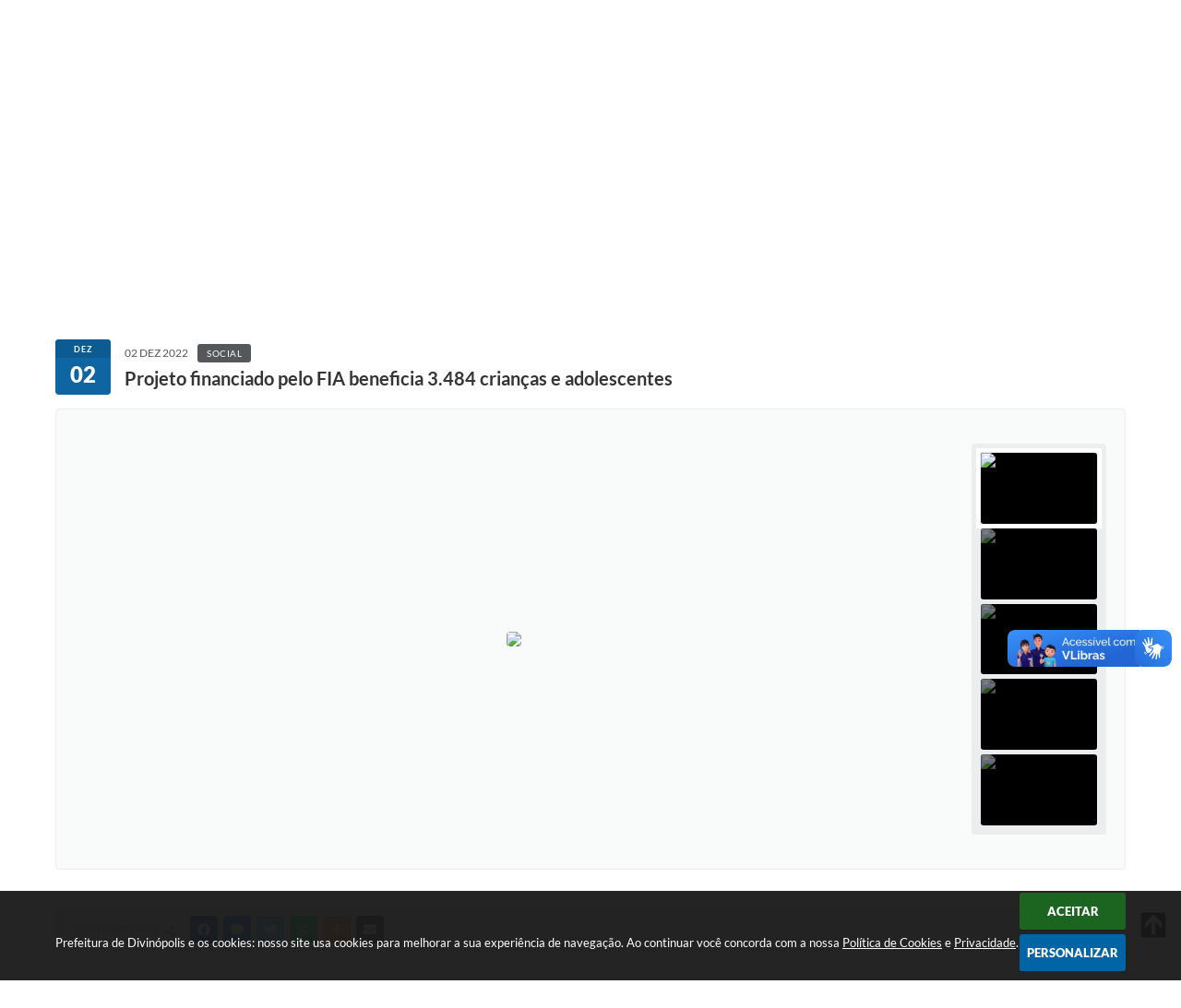

--- FILE ---
content_type: text/html; charset=utf-8
request_url: https://www.google.com/recaptcha/api2/anchor?ar=1&k=6Lcg5gwUAAAAAFTAwOeaiRgV05MYvrWdi1U8jIwI&co=aHR0cDovL3d3dy5kaXZpbm9wb2xpcy5tZy5nb3YuYnI6ODA.&hl=en&v=N67nZn4AqZkNcbeMu4prBgzg&size=normal&anchor-ms=20000&execute-ms=30000&cb=1t1zudk4jmle
body_size: 49600
content:
<!DOCTYPE HTML><html dir="ltr" lang="en"><head><meta http-equiv="Content-Type" content="text/html; charset=UTF-8">
<meta http-equiv="X-UA-Compatible" content="IE=edge">
<title>reCAPTCHA</title>
<style type="text/css">
/* cyrillic-ext */
@font-face {
  font-family: 'Roboto';
  font-style: normal;
  font-weight: 400;
  font-stretch: 100%;
  src: url(//fonts.gstatic.com/s/roboto/v48/KFO7CnqEu92Fr1ME7kSn66aGLdTylUAMa3GUBHMdazTgWw.woff2) format('woff2');
  unicode-range: U+0460-052F, U+1C80-1C8A, U+20B4, U+2DE0-2DFF, U+A640-A69F, U+FE2E-FE2F;
}
/* cyrillic */
@font-face {
  font-family: 'Roboto';
  font-style: normal;
  font-weight: 400;
  font-stretch: 100%;
  src: url(//fonts.gstatic.com/s/roboto/v48/KFO7CnqEu92Fr1ME7kSn66aGLdTylUAMa3iUBHMdazTgWw.woff2) format('woff2');
  unicode-range: U+0301, U+0400-045F, U+0490-0491, U+04B0-04B1, U+2116;
}
/* greek-ext */
@font-face {
  font-family: 'Roboto';
  font-style: normal;
  font-weight: 400;
  font-stretch: 100%;
  src: url(//fonts.gstatic.com/s/roboto/v48/KFO7CnqEu92Fr1ME7kSn66aGLdTylUAMa3CUBHMdazTgWw.woff2) format('woff2');
  unicode-range: U+1F00-1FFF;
}
/* greek */
@font-face {
  font-family: 'Roboto';
  font-style: normal;
  font-weight: 400;
  font-stretch: 100%;
  src: url(//fonts.gstatic.com/s/roboto/v48/KFO7CnqEu92Fr1ME7kSn66aGLdTylUAMa3-UBHMdazTgWw.woff2) format('woff2');
  unicode-range: U+0370-0377, U+037A-037F, U+0384-038A, U+038C, U+038E-03A1, U+03A3-03FF;
}
/* math */
@font-face {
  font-family: 'Roboto';
  font-style: normal;
  font-weight: 400;
  font-stretch: 100%;
  src: url(//fonts.gstatic.com/s/roboto/v48/KFO7CnqEu92Fr1ME7kSn66aGLdTylUAMawCUBHMdazTgWw.woff2) format('woff2');
  unicode-range: U+0302-0303, U+0305, U+0307-0308, U+0310, U+0312, U+0315, U+031A, U+0326-0327, U+032C, U+032F-0330, U+0332-0333, U+0338, U+033A, U+0346, U+034D, U+0391-03A1, U+03A3-03A9, U+03B1-03C9, U+03D1, U+03D5-03D6, U+03F0-03F1, U+03F4-03F5, U+2016-2017, U+2034-2038, U+203C, U+2040, U+2043, U+2047, U+2050, U+2057, U+205F, U+2070-2071, U+2074-208E, U+2090-209C, U+20D0-20DC, U+20E1, U+20E5-20EF, U+2100-2112, U+2114-2115, U+2117-2121, U+2123-214F, U+2190, U+2192, U+2194-21AE, U+21B0-21E5, U+21F1-21F2, U+21F4-2211, U+2213-2214, U+2216-22FF, U+2308-230B, U+2310, U+2319, U+231C-2321, U+2336-237A, U+237C, U+2395, U+239B-23B7, U+23D0, U+23DC-23E1, U+2474-2475, U+25AF, U+25B3, U+25B7, U+25BD, U+25C1, U+25CA, U+25CC, U+25FB, U+266D-266F, U+27C0-27FF, U+2900-2AFF, U+2B0E-2B11, U+2B30-2B4C, U+2BFE, U+3030, U+FF5B, U+FF5D, U+1D400-1D7FF, U+1EE00-1EEFF;
}
/* symbols */
@font-face {
  font-family: 'Roboto';
  font-style: normal;
  font-weight: 400;
  font-stretch: 100%;
  src: url(//fonts.gstatic.com/s/roboto/v48/KFO7CnqEu92Fr1ME7kSn66aGLdTylUAMaxKUBHMdazTgWw.woff2) format('woff2');
  unicode-range: U+0001-000C, U+000E-001F, U+007F-009F, U+20DD-20E0, U+20E2-20E4, U+2150-218F, U+2190, U+2192, U+2194-2199, U+21AF, U+21E6-21F0, U+21F3, U+2218-2219, U+2299, U+22C4-22C6, U+2300-243F, U+2440-244A, U+2460-24FF, U+25A0-27BF, U+2800-28FF, U+2921-2922, U+2981, U+29BF, U+29EB, U+2B00-2BFF, U+4DC0-4DFF, U+FFF9-FFFB, U+10140-1018E, U+10190-1019C, U+101A0, U+101D0-101FD, U+102E0-102FB, U+10E60-10E7E, U+1D2C0-1D2D3, U+1D2E0-1D37F, U+1F000-1F0FF, U+1F100-1F1AD, U+1F1E6-1F1FF, U+1F30D-1F30F, U+1F315, U+1F31C, U+1F31E, U+1F320-1F32C, U+1F336, U+1F378, U+1F37D, U+1F382, U+1F393-1F39F, U+1F3A7-1F3A8, U+1F3AC-1F3AF, U+1F3C2, U+1F3C4-1F3C6, U+1F3CA-1F3CE, U+1F3D4-1F3E0, U+1F3ED, U+1F3F1-1F3F3, U+1F3F5-1F3F7, U+1F408, U+1F415, U+1F41F, U+1F426, U+1F43F, U+1F441-1F442, U+1F444, U+1F446-1F449, U+1F44C-1F44E, U+1F453, U+1F46A, U+1F47D, U+1F4A3, U+1F4B0, U+1F4B3, U+1F4B9, U+1F4BB, U+1F4BF, U+1F4C8-1F4CB, U+1F4D6, U+1F4DA, U+1F4DF, U+1F4E3-1F4E6, U+1F4EA-1F4ED, U+1F4F7, U+1F4F9-1F4FB, U+1F4FD-1F4FE, U+1F503, U+1F507-1F50B, U+1F50D, U+1F512-1F513, U+1F53E-1F54A, U+1F54F-1F5FA, U+1F610, U+1F650-1F67F, U+1F687, U+1F68D, U+1F691, U+1F694, U+1F698, U+1F6AD, U+1F6B2, U+1F6B9-1F6BA, U+1F6BC, U+1F6C6-1F6CF, U+1F6D3-1F6D7, U+1F6E0-1F6EA, U+1F6F0-1F6F3, U+1F6F7-1F6FC, U+1F700-1F7FF, U+1F800-1F80B, U+1F810-1F847, U+1F850-1F859, U+1F860-1F887, U+1F890-1F8AD, U+1F8B0-1F8BB, U+1F8C0-1F8C1, U+1F900-1F90B, U+1F93B, U+1F946, U+1F984, U+1F996, U+1F9E9, U+1FA00-1FA6F, U+1FA70-1FA7C, U+1FA80-1FA89, U+1FA8F-1FAC6, U+1FACE-1FADC, U+1FADF-1FAE9, U+1FAF0-1FAF8, U+1FB00-1FBFF;
}
/* vietnamese */
@font-face {
  font-family: 'Roboto';
  font-style: normal;
  font-weight: 400;
  font-stretch: 100%;
  src: url(//fonts.gstatic.com/s/roboto/v48/KFO7CnqEu92Fr1ME7kSn66aGLdTylUAMa3OUBHMdazTgWw.woff2) format('woff2');
  unicode-range: U+0102-0103, U+0110-0111, U+0128-0129, U+0168-0169, U+01A0-01A1, U+01AF-01B0, U+0300-0301, U+0303-0304, U+0308-0309, U+0323, U+0329, U+1EA0-1EF9, U+20AB;
}
/* latin-ext */
@font-face {
  font-family: 'Roboto';
  font-style: normal;
  font-weight: 400;
  font-stretch: 100%;
  src: url(//fonts.gstatic.com/s/roboto/v48/KFO7CnqEu92Fr1ME7kSn66aGLdTylUAMa3KUBHMdazTgWw.woff2) format('woff2');
  unicode-range: U+0100-02BA, U+02BD-02C5, U+02C7-02CC, U+02CE-02D7, U+02DD-02FF, U+0304, U+0308, U+0329, U+1D00-1DBF, U+1E00-1E9F, U+1EF2-1EFF, U+2020, U+20A0-20AB, U+20AD-20C0, U+2113, U+2C60-2C7F, U+A720-A7FF;
}
/* latin */
@font-face {
  font-family: 'Roboto';
  font-style: normal;
  font-weight: 400;
  font-stretch: 100%;
  src: url(//fonts.gstatic.com/s/roboto/v48/KFO7CnqEu92Fr1ME7kSn66aGLdTylUAMa3yUBHMdazQ.woff2) format('woff2');
  unicode-range: U+0000-00FF, U+0131, U+0152-0153, U+02BB-02BC, U+02C6, U+02DA, U+02DC, U+0304, U+0308, U+0329, U+2000-206F, U+20AC, U+2122, U+2191, U+2193, U+2212, U+2215, U+FEFF, U+FFFD;
}
/* cyrillic-ext */
@font-face {
  font-family: 'Roboto';
  font-style: normal;
  font-weight: 500;
  font-stretch: 100%;
  src: url(//fonts.gstatic.com/s/roboto/v48/KFO7CnqEu92Fr1ME7kSn66aGLdTylUAMa3GUBHMdazTgWw.woff2) format('woff2');
  unicode-range: U+0460-052F, U+1C80-1C8A, U+20B4, U+2DE0-2DFF, U+A640-A69F, U+FE2E-FE2F;
}
/* cyrillic */
@font-face {
  font-family: 'Roboto';
  font-style: normal;
  font-weight: 500;
  font-stretch: 100%;
  src: url(//fonts.gstatic.com/s/roboto/v48/KFO7CnqEu92Fr1ME7kSn66aGLdTylUAMa3iUBHMdazTgWw.woff2) format('woff2');
  unicode-range: U+0301, U+0400-045F, U+0490-0491, U+04B0-04B1, U+2116;
}
/* greek-ext */
@font-face {
  font-family: 'Roboto';
  font-style: normal;
  font-weight: 500;
  font-stretch: 100%;
  src: url(//fonts.gstatic.com/s/roboto/v48/KFO7CnqEu92Fr1ME7kSn66aGLdTylUAMa3CUBHMdazTgWw.woff2) format('woff2');
  unicode-range: U+1F00-1FFF;
}
/* greek */
@font-face {
  font-family: 'Roboto';
  font-style: normal;
  font-weight: 500;
  font-stretch: 100%;
  src: url(//fonts.gstatic.com/s/roboto/v48/KFO7CnqEu92Fr1ME7kSn66aGLdTylUAMa3-UBHMdazTgWw.woff2) format('woff2');
  unicode-range: U+0370-0377, U+037A-037F, U+0384-038A, U+038C, U+038E-03A1, U+03A3-03FF;
}
/* math */
@font-face {
  font-family: 'Roboto';
  font-style: normal;
  font-weight: 500;
  font-stretch: 100%;
  src: url(//fonts.gstatic.com/s/roboto/v48/KFO7CnqEu92Fr1ME7kSn66aGLdTylUAMawCUBHMdazTgWw.woff2) format('woff2');
  unicode-range: U+0302-0303, U+0305, U+0307-0308, U+0310, U+0312, U+0315, U+031A, U+0326-0327, U+032C, U+032F-0330, U+0332-0333, U+0338, U+033A, U+0346, U+034D, U+0391-03A1, U+03A3-03A9, U+03B1-03C9, U+03D1, U+03D5-03D6, U+03F0-03F1, U+03F4-03F5, U+2016-2017, U+2034-2038, U+203C, U+2040, U+2043, U+2047, U+2050, U+2057, U+205F, U+2070-2071, U+2074-208E, U+2090-209C, U+20D0-20DC, U+20E1, U+20E5-20EF, U+2100-2112, U+2114-2115, U+2117-2121, U+2123-214F, U+2190, U+2192, U+2194-21AE, U+21B0-21E5, U+21F1-21F2, U+21F4-2211, U+2213-2214, U+2216-22FF, U+2308-230B, U+2310, U+2319, U+231C-2321, U+2336-237A, U+237C, U+2395, U+239B-23B7, U+23D0, U+23DC-23E1, U+2474-2475, U+25AF, U+25B3, U+25B7, U+25BD, U+25C1, U+25CA, U+25CC, U+25FB, U+266D-266F, U+27C0-27FF, U+2900-2AFF, U+2B0E-2B11, U+2B30-2B4C, U+2BFE, U+3030, U+FF5B, U+FF5D, U+1D400-1D7FF, U+1EE00-1EEFF;
}
/* symbols */
@font-face {
  font-family: 'Roboto';
  font-style: normal;
  font-weight: 500;
  font-stretch: 100%;
  src: url(//fonts.gstatic.com/s/roboto/v48/KFO7CnqEu92Fr1ME7kSn66aGLdTylUAMaxKUBHMdazTgWw.woff2) format('woff2');
  unicode-range: U+0001-000C, U+000E-001F, U+007F-009F, U+20DD-20E0, U+20E2-20E4, U+2150-218F, U+2190, U+2192, U+2194-2199, U+21AF, U+21E6-21F0, U+21F3, U+2218-2219, U+2299, U+22C4-22C6, U+2300-243F, U+2440-244A, U+2460-24FF, U+25A0-27BF, U+2800-28FF, U+2921-2922, U+2981, U+29BF, U+29EB, U+2B00-2BFF, U+4DC0-4DFF, U+FFF9-FFFB, U+10140-1018E, U+10190-1019C, U+101A0, U+101D0-101FD, U+102E0-102FB, U+10E60-10E7E, U+1D2C0-1D2D3, U+1D2E0-1D37F, U+1F000-1F0FF, U+1F100-1F1AD, U+1F1E6-1F1FF, U+1F30D-1F30F, U+1F315, U+1F31C, U+1F31E, U+1F320-1F32C, U+1F336, U+1F378, U+1F37D, U+1F382, U+1F393-1F39F, U+1F3A7-1F3A8, U+1F3AC-1F3AF, U+1F3C2, U+1F3C4-1F3C6, U+1F3CA-1F3CE, U+1F3D4-1F3E0, U+1F3ED, U+1F3F1-1F3F3, U+1F3F5-1F3F7, U+1F408, U+1F415, U+1F41F, U+1F426, U+1F43F, U+1F441-1F442, U+1F444, U+1F446-1F449, U+1F44C-1F44E, U+1F453, U+1F46A, U+1F47D, U+1F4A3, U+1F4B0, U+1F4B3, U+1F4B9, U+1F4BB, U+1F4BF, U+1F4C8-1F4CB, U+1F4D6, U+1F4DA, U+1F4DF, U+1F4E3-1F4E6, U+1F4EA-1F4ED, U+1F4F7, U+1F4F9-1F4FB, U+1F4FD-1F4FE, U+1F503, U+1F507-1F50B, U+1F50D, U+1F512-1F513, U+1F53E-1F54A, U+1F54F-1F5FA, U+1F610, U+1F650-1F67F, U+1F687, U+1F68D, U+1F691, U+1F694, U+1F698, U+1F6AD, U+1F6B2, U+1F6B9-1F6BA, U+1F6BC, U+1F6C6-1F6CF, U+1F6D3-1F6D7, U+1F6E0-1F6EA, U+1F6F0-1F6F3, U+1F6F7-1F6FC, U+1F700-1F7FF, U+1F800-1F80B, U+1F810-1F847, U+1F850-1F859, U+1F860-1F887, U+1F890-1F8AD, U+1F8B0-1F8BB, U+1F8C0-1F8C1, U+1F900-1F90B, U+1F93B, U+1F946, U+1F984, U+1F996, U+1F9E9, U+1FA00-1FA6F, U+1FA70-1FA7C, U+1FA80-1FA89, U+1FA8F-1FAC6, U+1FACE-1FADC, U+1FADF-1FAE9, U+1FAF0-1FAF8, U+1FB00-1FBFF;
}
/* vietnamese */
@font-face {
  font-family: 'Roboto';
  font-style: normal;
  font-weight: 500;
  font-stretch: 100%;
  src: url(//fonts.gstatic.com/s/roboto/v48/KFO7CnqEu92Fr1ME7kSn66aGLdTylUAMa3OUBHMdazTgWw.woff2) format('woff2');
  unicode-range: U+0102-0103, U+0110-0111, U+0128-0129, U+0168-0169, U+01A0-01A1, U+01AF-01B0, U+0300-0301, U+0303-0304, U+0308-0309, U+0323, U+0329, U+1EA0-1EF9, U+20AB;
}
/* latin-ext */
@font-face {
  font-family: 'Roboto';
  font-style: normal;
  font-weight: 500;
  font-stretch: 100%;
  src: url(//fonts.gstatic.com/s/roboto/v48/KFO7CnqEu92Fr1ME7kSn66aGLdTylUAMa3KUBHMdazTgWw.woff2) format('woff2');
  unicode-range: U+0100-02BA, U+02BD-02C5, U+02C7-02CC, U+02CE-02D7, U+02DD-02FF, U+0304, U+0308, U+0329, U+1D00-1DBF, U+1E00-1E9F, U+1EF2-1EFF, U+2020, U+20A0-20AB, U+20AD-20C0, U+2113, U+2C60-2C7F, U+A720-A7FF;
}
/* latin */
@font-face {
  font-family: 'Roboto';
  font-style: normal;
  font-weight: 500;
  font-stretch: 100%;
  src: url(//fonts.gstatic.com/s/roboto/v48/KFO7CnqEu92Fr1ME7kSn66aGLdTylUAMa3yUBHMdazQ.woff2) format('woff2');
  unicode-range: U+0000-00FF, U+0131, U+0152-0153, U+02BB-02BC, U+02C6, U+02DA, U+02DC, U+0304, U+0308, U+0329, U+2000-206F, U+20AC, U+2122, U+2191, U+2193, U+2212, U+2215, U+FEFF, U+FFFD;
}
/* cyrillic-ext */
@font-face {
  font-family: 'Roboto';
  font-style: normal;
  font-weight: 900;
  font-stretch: 100%;
  src: url(//fonts.gstatic.com/s/roboto/v48/KFO7CnqEu92Fr1ME7kSn66aGLdTylUAMa3GUBHMdazTgWw.woff2) format('woff2');
  unicode-range: U+0460-052F, U+1C80-1C8A, U+20B4, U+2DE0-2DFF, U+A640-A69F, U+FE2E-FE2F;
}
/* cyrillic */
@font-face {
  font-family: 'Roboto';
  font-style: normal;
  font-weight: 900;
  font-stretch: 100%;
  src: url(//fonts.gstatic.com/s/roboto/v48/KFO7CnqEu92Fr1ME7kSn66aGLdTylUAMa3iUBHMdazTgWw.woff2) format('woff2');
  unicode-range: U+0301, U+0400-045F, U+0490-0491, U+04B0-04B1, U+2116;
}
/* greek-ext */
@font-face {
  font-family: 'Roboto';
  font-style: normal;
  font-weight: 900;
  font-stretch: 100%;
  src: url(//fonts.gstatic.com/s/roboto/v48/KFO7CnqEu92Fr1ME7kSn66aGLdTylUAMa3CUBHMdazTgWw.woff2) format('woff2');
  unicode-range: U+1F00-1FFF;
}
/* greek */
@font-face {
  font-family: 'Roboto';
  font-style: normal;
  font-weight: 900;
  font-stretch: 100%;
  src: url(//fonts.gstatic.com/s/roboto/v48/KFO7CnqEu92Fr1ME7kSn66aGLdTylUAMa3-UBHMdazTgWw.woff2) format('woff2');
  unicode-range: U+0370-0377, U+037A-037F, U+0384-038A, U+038C, U+038E-03A1, U+03A3-03FF;
}
/* math */
@font-face {
  font-family: 'Roboto';
  font-style: normal;
  font-weight: 900;
  font-stretch: 100%;
  src: url(//fonts.gstatic.com/s/roboto/v48/KFO7CnqEu92Fr1ME7kSn66aGLdTylUAMawCUBHMdazTgWw.woff2) format('woff2');
  unicode-range: U+0302-0303, U+0305, U+0307-0308, U+0310, U+0312, U+0315, U+031A, U+0326-0327, U+032C, U+032F-0330, U+0332-0333, U+0338, U+033A, U+0346, U+034D, U+0391-03A1, U+03A3-03A9, U+03B1-03C9, U+03D1, U+03D5-03D6, U+03F0-03F1, U+03F4-03F5, U+2016-2017, U+2034-2038, U+203C, U+2040, U+2043, U+2047, U+2050, U+2057, U+205F, U+2070-2071, U+2074-208E, U+2090-209C, U+20D0-20DC, U+20E1, U+20E5-20EF, U+2100-2112, U+2114-2115, U+2117-2121, U+2123-214F, U+2190, U+2192, U+2194-21AE, U+21B0-21E5, U+21F1-21F2, U+21F4-2211, U+2213-2214, U+2216-22FF, U+2308-230B, U+2310, U+2319, U+231C-2321, U+2336-237A, U+237C, U+2395, U+239B-23B7, U+23D0, U+23DC-23E1, U+2474-2475, U+25AF, U+25B3, U+25B7, U+25BD, U+25C1, U+25CA, U+25CC, U+25FB, U+266D-266F, U+27C0-27FF, U+2900-2AFF, U+2B0E-2B11, U+2B30-2B4C, U+2BFE, U+3030, U+FF5B, U+FF5D, U+1D400-1D7FF, U+1EE00-1EEFF;
}
/* symbols */
@font-face {
  font-family: 'Roboto';
  font-style: normal;
  font-weight: 900;
  font-stretch: 100%;
  src: url(//fonts.gstatic.com/s/roboto/v48/KFO7CnqEu92Fr1ME7kSn66aGLdTylUAMaxKUBHMdazTgWw.woff2) format('woff2');
  unicode-range: U+0001-000C, U+000E-001F, U+007F-009F, U+20DD-20E0, U+20E2-20E4, U+2150-218F, U+2190, U+2192, U+2194-2199, U+21AF, U+21E6-21F0, U+21F3, U+2218-2219, U+2299, U+22C4-22C6, U+2300-243F, U+2440-244A, U+2460-24FF, U+25A0-27BF, U+2800-28FF, U+2921-2922, U+2981, U+29BF, U+29EB, U+2B00-2BFF, U+4DC0-4DFF, U+FFF9-FFFB, U+10140-1018E, U+10190-1019C, U+101A0, U+101D0-101FD, U+102E0-102FB, U+10E60-10E7E, U+1D2C0-1D2D3, U+1D2E0-1D37F, U+1F000-1F0FF, U+1F100-1F1AD, U+1F1E6-1F1FF, U+1F30D-1F30F, U+1F315, U+1F31C, U+1F31E, U+1F320-1F32C, U+1F336, U+1F378, U+1F37D, U+1F382, U+1F393-1F39F, U+1F3A7-1F3A8, U+1F3AC-1F3AF, U+1F3C2, U+1F3C4-1F3C6, U+1F3CA-1F3CE, U+1F3D4-1F3E0, U+1F3ED, U+1F3F1-1F3F3, U+1F3F5-1F3F7, U+1F408, U+1F415, U+1F41F, U+1F426, U+1F43F, U+1F441-1F442, U+1F444, U+1F446-1F449, U+1F44C-1F44E, U+1F453, U+1F46A, U+1F47D, U+1F4A3, U+1F4B0, U+1F4B3, U+1F4B9, U+1F4BB, U+1F4BF, U+1F4C8-1F4CB, U+1F4D6, U+1F4DA, U+1F4DF, U+1F4E3-1F4E6, U+1F4EA-1F4ED, U+1F4F7, U+1F4F9-1F4FB, U+1F4FD-1F4FE, U+1F503, U+1F507-1F50B, U+1F50D, U+1F512-1F513, U+1F53E-1F54A, U+1F54F-1F5FA, U+1F610, U+1F650-1F67F, U+1F687, U+1F68D, U+1F691, U+1F694, U+1F698, U+1F6AD, U+1F6B2, U+1F6B9-1F6BA, U+1F6BC, U+1F6C6-1F6CF, U+1F6D3-1F6D7, U+1F6E0-1F6EA, U+1F6F0-1F6F3, U+1F6F7-1F6FC, U+1F700-1F7FF, U+1F800-1F80B, U+1F810-1F847, U+1F850-1F859, U+1F860-1F887, U+1F890-1F8AD, U+1F8B0-1F8BB, U+1F8C0-1F8C1, U+1F900-1F90B, U+1F93B, U+1F946, U+1F984, U+1F996, U+1F9E9, U+1FA00-1FA6F, U+1FA70-1FA7C, U+1FA80-1FA89, U+1FA8F-1FAC6, U+1FACE-1FADC, U+1FADF-1FAE9, U+1FAF0-1FAF8, U+1FB00-1FBFF;
}
/* vietnamese */
@font-face {
  font-family: 'Roboto';
  font-style: normal;
  font-weight: 900;
  font-stretch: 100%;
  src: url(//fonts.gstatic.com/s/roboto/v48/KFO7CnqEu92Fr1ME7kSn66aGLdTylUAMa3OUBHMdazTgWw.woff2) format('woff2');
  unicode-range: U+0102-0103, U+0110-0111, U+0128-0129, U+0168-0169, U+01A0-01A1, U+01AF-01B0, U+0300-0301, U+0303-0304, U+0308-0309, U+0323, U+0329, U+1EA0-1EF9, U+20AB;
}
/* latin-ext */
@font-face {
  font-family: 'Roboto';
  font-style: normal;
  font-weight: 900;
  font-stretch: 100%;
  src: url(//fonts.gstatic.com/s/roboto/v48/KFO7CnqEu92Fr1ME7kSn66aGLdTylUAMa3KUBHMdazTgWw.woff2) format('woff2');
  unicode-range: U+0100-02BA, U+02BD-02C5, U+02C7-02CC, U+02CE-02D7, U+02DD-02FF, U+0304, U+0308, U+0329, U+1D00-1DBF, U+1E00-1E9F, U+1EF2-1EFF, U+2020, U+20A0-20AB, U+20AD-20C0, U+2113, U+2C60-2C7F, U+A720-A7FF;
}
/* latin */
@font-face {
  font-family: 'Roboto';
  font-style: normal;
  font-weight: 900;
  font-stretch: 100%;
  src: url(//fonts.gstatic.com/s/roboto/v48/KFO7CnqEu92Fr1ME7kSn66aGLdTylUAMa3yUBHMdazQ.woff2) format('woff2');
  unicode-range: U+0000-00FF, U+0131, U+0152-0153, U+02BB-02BC, U+02C6, U+02DA, U+02DC, U+0304, U+0308, U+0329, U+2000-206F, U+20AC, U+2122, U+2191, U+2193, U+2212, U+2215, U+FEFF, U+FFFD;
}

</style>
<link rel="stylesheet" type="text/css" href="https://www.gstatic.com/recaptcha/releases/N67nZn4AqZkNcbeMu4prBgzg/styles__ltr.css">
<script nonce="SbnhKRcZVN9XbmRxFLTX5Q" type="text/javascript">window['__recaptcha_api'] = 'https://www.google.com/recaptcha/api2/';</script>
<script type="text/javascript" src="https://www.gstatic.com/recaptcha/releases/N67nZn4AqZkNcbeMu4prBgzg/recaptcha__en.js" nonce="SbnhKRcZVN9XbmRxFLTX5Q">
      
    </script></head>
<body><div id="rc-anchor-alert" class="rc-anchor-alert"></div>
<input type="hidden" id="recaptcha-token" value="[base64]">
<script type="text/javascript" nonce="SbnhKRcZVN9XbmRxFLTX5Q">
      recaptcha.anchor.Main.init("[\x22ainput\x22,[\x22bgdata\x22,\x22\x22,\[base64]/[base64]/[base64]/[base64]/[base64]/[base64]/KGcoTywyNTMsTy5PKSxVRyhPLEMpKTpnKE8sMjUzLEMpLE8pKSxsKSksTykpfSxieT1mdW5jdGlvbihDLE8sdSxsKXtmb3IobD0odT1SKEMpLDApO08+MDtPLS0pbD1sPDw4fFooQyk7ZyhDLHUsbCl9LFVHPWZ1bmN0aW9uKEMsTyl7Qy5pLmxlbmd0aD4xMDQ/[base64]/[base64]/[base64]/[base64]/[base64]/[base64]/[base64]\\u003d\x22,\[base64]\x22,\x22w7TDvsOEwpxJAhQ3wqvDtMOBQ2vDjcOZSMOOwoU0UMOQU1NZQzbDm8K7dsKewqfCkMO0Sm/CgSvDhWnCpxpYX8OALcOBwozDj8OOwr9ewqpIdnhuFMOEwo0RNMOLSwPCvcK+bkLDqCcHVEZONVzCtMK0wpQvMDbCicKCXn7Djg/[base64]/J3HCocKvw7wSw5xew7k0IMKkw4hXw4N/NxPDux7Cj8Kvw6Utw70ow53Cj8KcJcKbXyDDgsOCFsOSCXrCmsKFDhDDtmdOfRPDhxHDu1k/a8OFGcKawpnDssK0bsKOwro7w6M6UmE1woshw5DCt8OrYsKLw7UCwrY9McKdwqXCjcOKwp0SHcKsw55mwp3CgFLCtsO5w77CocK/[base64]/wq7DonDChyxwGnPClsK6KMO8BWTDlmfDtjMNw6HCh0RZOcKAwpdpUizDlsORwpXDjcOAw6PCqsOqW8OWEsKgX8OBasOSwrpjbsKyew4Wwq/DkETDpsKJS8Ofw7YmdsO0a8O5w7xnw5kkwovCs8KFRC7DrQLCjxA4wpDCilvCiMO/dcOIwpA7csK4PQJ5w54wUMOcBB4yXUlgwrPCr8Kuw5/[base64]/wrvCnhnCtxMOw7JnHiUuw43DiUFfcFjCoyxjw6HCgTTCg0Qnw6xmLMOtw5nDqy7DosOJw6EgwonCh3dhwo9PdMOXWMKHbcKtYF/DtBhSLVgQDsOYBwMcw5nCmG3DvsK9w7DCm8KXTCs+w4hew45DTns9w5vDtgDCmsKBCnzCmx/CrxjCvcKzE2sXI2xCwoPCusONGMKQwrPCtcKyCcKFc8O4dR7DoMOvYHDCs8OiECtKwqo6YCASwoUFwrA4CcOZwqw6w7TCucOvwpoVPnTCk21oDHrDlXPDnMKlw7TDh8OkJMOowp7DulVXw4xVAcKKwo1/T0nCjsKrCcKPwp8Zwq9iBmwnMcOSw5bDgMOTMMK0DsOQw7TCjywew5rCisOrEMK7ETrDpzwSwrzDscKSwqvDlsK6wqU/[base64]/DhMO0w5nDt8K/fhfDuCAzfXVQEQUUwr1dw4MNwp9fw7NUWAXCnjzCksKswqM/w7lyw5XCtxwZw67ChQnDmMKYw67DrlbCoz3CqcOeFxUbLsOvw7pIwrXCt8OYwrkswqRSwpItSsOBwo/[base64]/DoS1RLsKFbMOKLiDDhcOFwpVMK8KTEDBdw7Mdw6DDnMOTKxjDgknDhcK9ME41w5PCgcKpw5TCl8ONwpvCv1MtwpnCvTfCk8OPIlxRazcqwqfCs8OSw6TCrsKww60ZXS5zc0UgwqDCuWDDgG/CjMO/w7/DmcKtYlbDkkfCicOiw7zDp8K2wpk6MzfCoAQ1MRrCicOZM0nCuW7CocOxwr3CmkkVShpDw4jDlFHCnT1iNXhYw5TDnAZJbxJdSsKNVMOFLhXDsMKvYsOdw4MMSkBgwrzCjcOLAcKQIBwlMcOjw4jClS/[base64]/CtsOkUTgmT8O0Mhkmw41hw6hGWSxfPcO8SC59WcKSZQHDu3TChsKqw5VzwrfCsMKEw4bCnsOjeVgVwoR+aMKRODXDu8K/wphzIB1+wr7DpTbCtQBXcsOqwqkMwpNRW8O8ScOEwoPChHkvbHpbW1bChHzCgEDCgcOFwrTDgsKIPsKuAVZqwofDhyALAsKXw4DCs2YNAG7CuCFSwq1JCcKqWArDtMOeNsKVTxZRaQ04PMOHCi3Dj8OPw6ohGmU5woXCoklKwqLCtsOydTxQQT5IwolOwqPCjsOfw6/CtBHDk8OoE8O+wrPCsx7DjHzDhlxecMOZewDDrMKUZ8Okwph1wrfDmDHCkcKPw4BWw7o/wrHCsXl0VsKMJXIqwrxDw5kZwrzCmwAxZsKWw6JUwpDDksO4w5XCtxskASvDt8K/wqkZw4XCtwVMXsOGIsKNwoVcw6w2XAvDvsK5woXDoT9dw5DCuloRw4nDjkk4worDrGt0wqdBGjHCtUTDo8K5wq7ChcKYwpJxw7HCmMKff3DDpsKvXsKhwpZdwpMtw4HDlTkDwqMIwqTCqCxQw4zDs8OwwqhnSiPDkFg3w4vCqmnDuGHClMO/AsKDbMKBwrLCp8KiwqfCk8KABMK6wpDDs8KXw4dvw6UdSj4jUE8SR8OHSjzDjcKZUMKew6Z7CQJWwowKC8O4O8KqZMOow5ApwoZpRcONwrJkJcKtw5w/woxGaMKxVMOCOcOzNUhswrzCjVzDncKZwqvDr8OZU8K1YEM+KU0+Q0pxwopCB3/Dt8Kvw4pTIRohw7UtO13CoMOSw4HCg0fDocOMX8KvDsK1wooWY8OtWAlCdRcNDzPDpS/[base64]/wrzCi8OhT0law6Zmw4nClExHw7oHTD4xw6gRw5rDksKBOkg3YyDDjcODwrFNY8KwwqzDk8KvGsKhWMKfEMOyGg/CmMKpwrLDssO3NTohYxXCvE9/[base64]/w5HCn8Kawo5gwpotw5HDji11wp/Dh054w6XCjsO7EMK3wrsBWMKVwpxYw7URw5jDl8O8w5Z0B8Olw6bCvcKyw5xqwqfChsOpw5jCh1HCjmAWPwfCmF1Uf21EOcOGIsObw5AXwrVEw7TDrQwsw58cwrDDhCjCrcOPwovDr8O/UcK0wqJcw7dpamY6F8KgwpVDw5HDv8Ozw63CkVzDnsOqFikGTMOEFRxdahE5SELDtzoTw5vCr0MmOcKmFsO7w4PDglPCmWAWwqYvC8ODPyx9w6sgQEPDhMO4w59hwpNXZkLDjHMIUcKkw419IcOgOlXCgsKpwoHDtT/DoMODwoYNw5huRMO/bMKSw4zDhsKFZQPChMOJw77CjcOQGBDCq2zDlQBzwpQxwqbCqsOESXLCiSjCicOodC3CvMKNw5dSasOOwosRw6deRR8xbMK4E0jChMOnw6xKw5/CisKyw7IxXzXDp1rDoA8rw7Zkwp48FFl4w6VpJDjDvTwkw5zDrsKrSghuwoZsw7MLwp3CrwfCuCnDlsO1w7/DncO7MBccNsK6wpHClHXCpyI4esOhAcOfw4QoN8OlwpjCtMKjwrbDqMKxSgxZcCvDhUHDrsO3wp/CjU80w4bClsOMLzHCm8KZdcOyJMKXwofCiy/CqgFJbHrCjkEBwrfCugZ9ZsK2EMO7bELCkhzCkmEUbsO1MMK6wpXCkkghw4bDtcKYw4ttAC3Dg2IqPy3DjjIUwqTDvTzCpk7CtCV2wqsswojCkE5eImsSdMKKEj42LcOUwpMKwrURw7gNwqQpRTjDoERaC8OMbMKPw4nCrMOqw7/Ctm8WT8Oyw5pzcMOAVmIQcG0SwpYzwr94wpbDtMKhJ8OYw5/[base64]/[base64]/ClsKeZ8K8wqjCvxHCjCBiw6ofA3jCnMOZOcKmaMOtfcOMTMKrwq0FdXzDsCDDrcKJHcKUw5zDsyrCunQ8w4/CqsORw4jCh8KJFBLCqcOSw54TBiDCo8K+EFJkFy/DmMKTEhYecsKMPcKcbsKgw4/CqMOLcMOXVsO4wqEJcXvCkMOgwpDCo8Omw7QGwrfCoxlyJcO/[base64]/w5hRw4NAFA0MwqtxCHFVw4YYwpVuw5wxw4TCu8OHd8OFwq7DtMKLMMO6B0ZyMcKqCxPDq0jDrDvDh8KpLsOoN8O+w4tMw5rDsUvDvcO2wr/[base64]/CuXjCosKyw6PCgiZDYsOQw7gIEFMKfHnCh8OHTm/ChMKQwoZaw6NLcmvDvgMXwqXDksKpw6nCqsO5wrlEWlkVIlkARBjCpMKqWkJ+w6LClQPChkQ5wrQMwpkUwo/DocK0wop2w7TClMK1wp3DsRvDtA3DqCplw7d7N1fDqMKTwpTCgsK4wpvCg8OvS8O+acO4w5jDomTChMOJw4BIwp7DmyR2woLDisOhG2Mkw7/[base64]/CgMKuYMOhWk/[base64]/Cv2wuw5daJ1ggCsOWw4fDknDDpX/DiMOILsOzS8OpwpLCkcK1wozCric4w7JVw5MSTWRPwrvDpsK2GU8yWsObwpdYWMKyw5DChAbDo8KDEsKjeMKAUMK9E8Kxw4FKwpR/w6Q9w4YOwpU7dhPDgyTDiVJAw7cFw7oVID3CtsKuwp/DpMOeF2vDgS/CkcKjwrjCmANnw5rDhcKyH8KDZsO9w6/[base64]/Dt8KOwqB6w4BvZsK5JWPCqsOabsO5w5rDhxTCisO5wqQNB8OxHzvCjcOrBV9/HcKww7vCiR/Cn8O7Pk4KwrXDj0TCjMOUwo7Di8O2eQjDr8KLwpzCpnDCtnI0w6TDvcKLw7Qmwpcywp/CvMKFwp7DjkbDl8KDwrfCjEJ3woA6wqIBw6nCqcKYesK8wowiAMOjDMOofE/Dn8KwwrJcwqTCjWLCjGkZflbDjQA1wqHCkxs3WHTDggjDo8KQZMKvwrBJezLDvMKBDEQfw6LCoMOyw5LCmsK7fcOuwodaNUXCscOLdXc7w6nCvmHDlsKmw4jDvD/ClEXDmcOyaEF1JMKRw5EAFHrDpcKPwpgaN0jCm8KZccKFIAU1EMKtaTs6F8KAbMKFOQ0SQ8ONw7rDvsKzScKWaxRYw77DhTlWwofChSvCgMKFwoUlUkbCpMKKHMKyT8O2N8ONLw5ew5sxw4vCrATDmcOMDH3CocKuwo/Dk8KGKMKlF28+F8KTw6PDuQAkfk0PwozDucOFOMOsEH95IcOcworDm8OOw79Aw5LDpcK/eSzDgmhdYQsNeMOAw7RdwqrDrkbDjMKjE8ODUMOmQHBVw5xGTw5Dcl95wrYFw7LDjsKgD8KewqrDiRzCgMOcHMKIw6Vvw48Dw4gQWWpLTC/[base64]/Ch8Ocwr/CpcKkwrfDnsOfwo/[base64]/CqMKWw44mWsO3G8KVw5rDuMK5b0wVw5/[base64]/ClEfDo8KKw43CqsKQFXNTYRjClAfCncOHPyHDiRjDo1nDsMOpw5pqwod+w4nClMK6wpTCrsKMY27DlMKdw5V+WSxvwqcfNMOkasKIJsKEwodXwrLDmMOjw4pdScO7w73DuTopw4/DjcOKXMKnwokpbMO3TsKBMsONb8OKw5vDh1DDs8KBO8KZWUbChSPDn3AJwoV7w5rCr1bDu0DCl8KqDsOoczvCv8OxAsKUScO3bwPCgcOBwrPDgFgEOcOcTcKHw6LCgGDDjMO3w4vDk8K8QsK9wpfCi8OWwrLCrw5MGMO2LMOcMBdMTcOjTC/Drj/DisOaZ8KcQMKvwpLCpMK6ZgTCp8KmwrzCt2JKw6/CkUM2QsOwajpNwrHDrBfDs8KOw7PCv8OCw4oBLcOjwpfCuMK3GcOIwr89wqPDpMKqwp/CkcKHLxscwrZJKyvCvl7CsW7Dkj7DskvDiMOdQgU2w7jCqGrDi1IwWSjCn8O5HsOVwqHCt8OnA8OWw7fDrsKvw5ZXemwJTlYQRBwXwoLDk8KHw6/DkGhxaUoRw5PCvQZJDsOQE0Y/QMK+fw5sdAHDmsOpwoITbm/[base64]/CoGfCkg5BwqnChTPCt8OJXX/Cr8KRTULCvsKAK2RQwr7DsMOzw6nCvMOfGmgtcsKrw75LOmt0wpojBMKXKMKnw4hcJ8OwNjF6UcObPsOJw77ClMOYwp5zQsOUexHCnsOQeCjCrMOjw7jCpGPCvsKjHFJcScOew4bCuSgyw7/[base64]/[base64]/[base64]/CqsO6LsOaIcKUBcKLZcOoDE/DvsOALsOzwqQgZgJ1wp7CukHCpX/[base64]/WyMEXMKDHFvCm0jCrMKIC8OrFVPDgkPCr8K7ecKDwopnwoXCmMKIBlLCk8O4SmxBwpBrTBbDlFTDhirDlULCvUs3w646w79lw4ltw4Abw7LDjMO8ZsKQVsKkwofCpsKjwqRifcKOMhjCksOGw7rCkMKLwocvO2vCpV/Ct8OiFHkAw4/CmMKDEBLDjWvDqC4Ww7zCpMOzVh1OU3E9wq0Lw53ChzA0w4FeUMOswoQrw5Afw4HCpA1Xw6BzwqzDmGp9HcKhIcO3Nk7DsE9Uf8Oawr9gwr7ChDhRwpB2woEQQMKRw61Hwo/CucKjwok5TWjDpVbCpcOTT0TDtsOTIlPCr8KawroFZ3UjJ1piw7YcfsOQHmZ5D3oBZ8O2JcKqw7IZRA/Du0cUw6cYwpROw4nCjFnCv8OmbGI/BsOkMFhSCE/DskllNMKRw6kLeMKzdUHCqDIsC1XDjcO4w6/CmsKSw5vDiG/DqcKTQmXCpcOKwrzDh8KSw4BLLWEaw7JtMcKfwp9Nw4QzbcK+DDHDr8KTw7vDrMOuw5rDuSV9w6giEsO4w53Dry3Dt8OdSsO2w4xLw7B8w4h/w50CGEDDqGA9w6sVMsOaw7x2E8KgQsO6bRNrw5nCqwrCp37DnE7Dj3zDlDDDslFzDgjCrQjDt3VZE8OFwqIAwqBPwqoHw5dmw7NrQcOoCmTCjxN/B8OCwr4KfFdmwrwBb8KNw4g3wpHCl8Owwp1VLcKRwqADHsK+wq/[base64]/[base64]/CpTHDnyjClwtkwqLCizbCn24dw454w47DjxzCvMKoTsOJwrfCgsOrw4owSjxRw51aKMKvwpbCpG7CpcKowrUVwqfCosKkw47Cqw0fwpfDlARvPMOLGRlywpvDp8OGw7fDsxlnccOGG8OGwp5XTMOobX8bwq5/b8KFw5oMw5Qfw4PDtUgjw6PCgsKVwo/ClcKxM0UMVMONDTTCrWbDmikdwqLCscKFw7XCuTrClcOmPCHDu8Krwp3CmMOMWAXCtlfCuHk7wq3CkcKfL8KIRMKgw6xewonDosOiwqAPwqDClMKBw73CvQrDvkpcR8O/wpojC3PCjsKXw4LChsOtwrfDmnzCh8Okw7XDuCTDnsKww5PCmcK8w4hxCyZaKsOBw6ASwpJmDsONBSwWRsKnHFjDksK8N8OSw7TCtw3CnTZObl57wqXDsC8sVUzDtsKbMT3DoMOQw6ZwJ1HCpiPDj8Oaw7kZw4TDicOKZyHDp8Olw6MQWcOIwrPDjsKXaR1hfC/DnlUswppOGcKUDcOCwpl/wqstw6DCisOLNsO3w5Y3wpPCt8OTwot9w47Ct2nCqcKSIUYvwqfCgVdmdMKmVsOLwp7CiMO6w7XCskfCoMKaeUIxw4HDonXDumDDklTDtcKkwoUJwpfCncO1wokJexBjK8OiQmsLwpbCty1naBdRS8OuHcOWwrTDvAodw4TDrR5Kwr/DmMORwq8fwqrCjkbCrlzClsKRbcKkJcKMw7QIwppXwpXCiMK9Q2R0ex/Ci8KAwpp6w7fCrgwfw5RXEMKowpDDqcKJIsK7woTCicKPw4oTw5toFwlSw5EbJzzDl1zDhMONGV3CiGvDth1HesKiwoXDlls7wqHCuMK/J19Rw7jCsMOOZcKoJi7DjBjCpB4UwpJAYT3Ch8Oaw4sTZ2nDpQHDp8OlNVnDnsK5Bgd4FMK1Ly5QwrbDnsORHE4gw6NbbgwVw6E7JQ3Dm8KNwqMuZcOLw57DkcOsBhHCqMOMwrLDsx/DqsOgwoALw41NfmvClsKGfMOOYyXDssKILz/[base64]/Du8KDwpLCgsKKSMKyw73CpsOhVcKsQcK1N8OGwphFZsO6QcOUw67CucOGwrwKwoYYw70Cw71Cw6nDrMK/w77Cs8K4eCAwGgtjVGxJw5gkwrzDpcKww4bCgETDsMO1YCYrwqB9Ekopw6tcT27Dlh7CrD8ewrlWw5YAwr9aw50fwo3DsRFyXMKuw7bDlxg8wpvCjTbCjsKxIMK/[base64]/YV/Cg0jDhsOyCTZyw5NOw5JcwrrDtsO+VGYdYMKCw7DCvifDgT7Cm8KnwozCm0Z7VCYwwp1Ywo3CpR/Dox3CnxJzw7HCvFbDsQvCnAnDisK+w5UHw4oDFlLDjcO0wq5Cw7R8CMKLw5/CusOJwrLCi3VpwrvCvMO9BcOyw6/CjMORw65awo3DhcKcw79BwrPCrcOdwqB6w4jCqTExw7HCt8OSw6F/w4xWw70gN8K0XgDDry3DtsKDwohEwr3Dh8OaC0XCssK7w6rCsFFaaMKdw4xpw6/Dt8KHd8K1Rw7Cti3CviLDlmMDOcKTeyzCvsKHwpBywr48csKXw7HCo2rDq8OHcBjClHwgVcKgY8KBZXvCvw7Dr2fDuFMzTMKLw7rCsB4VDj9jRBk9AVE4wpdOICTChg/[base64]/w6/CjsOFwrrDnsKow7LCnjfDo8OPw5FCw65OwoESK8O6DsK7wrVdcsKRw6bChcKww5k/VkAsUADCqGnChBfCkVDCrkRXaMKoMcKNNcKGPnBNw68CezbCk3bDgMOxHMO3w57Clkp0wr13EsOVNsKYwrhpD8KYacKrRjRPw44FTz56D8OOw5/DpEnCpjlSwqnDuMKEd8Kew7nDiATCj8KJUsOyPTxqNcKoXwtSwr4Wwo4kw5Vrw481w4ZpScODwrkxw5rDtMO+wp84wofDl202c8KSVcKUCsOPw6bDvXRxVsKyEsOfenjCsQbDvFHDpwJlSXXDqgAXw73Dv2XChkoYZ8Kxw4rDi8OFw57CgkFHBsOCTzAbw6IZw7/DnVzDqcK3w7UUw47DgsOkecO/[base64]/Dk8OJAsKjwqNCwpw4Q3IkGxNxPXPDq3cgwpUCw7jCk8K/wprDoMK4HsO2wpVRYsOkdMOlw7HCoFJIZALCjSfDvGzDqMOiw6fDvsOGw4pOw6IFJkfDvgnDpU7CnjzDmcO5w7dLC8KOwq1oQsKlFsO1WcOvwoTCkcOjw7FJwrcSw7vDgjc2w7l7wp3Dgwh9UsOsaMOxw4DDicOYcgchwo/[base64]/DqGbDkDnChsK1w6EIw43ChkVBDMOHw58lw4fCiTTDugDCjMOGw6/[base64]/CrsOkFwvDrF/[base64]/[base64]/[base64]/esOrfUF/[base64]/Du3x7wqvDkDAmwrM9w6ATJsOpwoF/EWHCusKzw6dVXFwda8Kqw57CsGZWKSPDmk3CmMKEwqBdw4bDiQ3Dm8OhecOBwoTCpsOHw5oHw594w4HCn8OhwrtIw6I1wonCpMObDsOsTMKFd3gxAsOmw4bCvMOwMcK3w5nClXzCscKZUBnDncO7CRphwrpiIsOsSsOXAMOPOMKUwq/DgS5Fw7Vgw6YKw7cQw4XCmcKuwrTDrUPDilXDuH9MTcKCd8OUwqdtw4fDoCTDksK6ScOBwp1fXwkGwpcFw6kfMcKdw6dpZxkSw7DDg3UwaMKfTnPCiwp9wq85di/[base64]/ClcO2w5N5wonDncK+UcOHG8KywpHCol0aNXjCsBYUwrkgwoLDqcOrWBclwrHCk2wxw6fCq8O7NMOlbMKcWQR3w6nDuzfCkHrCu3xwesKNw65JcnUUwoBxYynCvwUidMKIwp/Dqx9yw5bCmTfCmsOlwpPDhyvDu8KYPcKLw63CmC3DiMKLwpnCkkXCjHtewog5wp4VI13CnMO8w6HDvMOuYMOBOAnCrMOUfRgPwocLGxvCjFzClwtOIcOGcwfDjkTCs8OXwqPCtsK0Kk0Hwq7CrMKAwoo0wr0Dw7vDpEvCoMKYw5o6w7tNw7U3wp54OcOvH2/[base64]/DisKLRyTDuy7DjcKxwrVnREJEHwXCu8OzK8KfScKyScOmw5YOw6DDtMOPLcONwrwcHMOPR0HDpzpLwozCkMOewoMjw57CvsOiwpcFZMKeS8K7P8Kdd8OEKS7DnAJkwrpkwqjDiQdFwr/DrsKUwqjDj0g8CcO+woRFSHZ0w44hw40LeMKHZMOVw6fDjiQnHsKNC3jDlSMVw64ocHbCtcKnw54owqjCscONNUAxwoR3WzxzwptyMMOawplDeMO6w5bCpQdKwr/DrMOdw5ESZgdPEsOrcC9PwrFsOsKKw6zCocKiw5UXw67DpUxyw4ULwpsKXQwdY8OpJl3CvjfDh8OwwoYXw4Nywo5EXm0lHsKrfF7CscKNS8KqLFtiGT3DtUFawpvDqXhdIMKhw4BnwqRNw4Bpw5Jhd1x5GMO6RMO/w519wqEjw7PDq8K6CMKQwopCCRkOU8Kiwqx8FQojagRmwrrDrMO7KsKfMcOtETTCrgLCtcOfAsKTa2J+w6zCqsO/fcOnwrwZK8KaG0LCncOsw7rDlk3ClTdRw6HCpsOcw5M3YRdCN8KVBTnCrgLDnnU/worDgcOPw7XDoRrDmz5cKjlOW8K3wpkIMsOmwrJxwrJSKcKBwr/DlMOTw5Ezw4PCvVhLBDfCicO9w48EVsO8wqfDgsKjwq/[base64]/Cq8OGw4/Di09+NMKsw7zDoiZ8wqUrNFInw50BCDDCmXZowq5RHFYsw57CuXxiw6tcNcK7XSLDj0XDgMO7w4/DnsKuX8KTwq9jw6LCucKJw6pzAcOOwq3CnsKqGsKsXhLDkcOUJB7DmU1qMMOVwrHCo8OuccOQU8KswpjCjkHDgk3CtSnCnTPDgMOSdhdTwpZOwrDCv8K3IV3CuSLCmytzw6HDsMKob8KRwrMSwqB1w5PCp8KPcsOQJR/Ci8OFw7TDiF/CnlDDscO9woxvWMOhUFgRGsOrZMOdPcKxNhU5OsK8w4MZDknDl8KiR8O4wowDwrEuNFBbw7sYwqfDt8KNLMK4wrw+wqvCoMKWwo7DlBkdW8KswrHCpXDDhMOhw7MTwotVwrrDisOUwrbCuSxmw4hHwrRTw5jCgAbDmjhqWX5XNcKswqZZXcOgwq/Dt3/Ct8OVw7p/YsO/X07CucKqXC8zTAcBwqR0wrlZRmrDmMOFYmXDtcKGF3gow4lsEMOWw7vCpyjCoXPCsynDscK2wrTCvsK1FcKeZlvDnU4Tw4t9YsOew6MRw65QA8OSG0HDq8KBU8Oaw5/DhsK6AFoIEMOiwrLDun0vwpDCiXnDmsOrFsO+SSjDhDfCpinDscOqdVnDpCFowoVXPRl2OcKKw41cL8KcwqDCoF3Cg1TDo8KLwqbCpS1Vw6nCvAlpDsKCwrrDgnfDnih1w57DjHoDw7nDgsOeXcOOMcKgw7/CrgNca3LCu0hTw6s0TyXDhE0YwpPCmcO/aksOw51gwqwmw7gxw7w4c8OWcMOGw7BJwo01UnDDnXwgA8OLwoHCmAt/woIawqDDlMOZI8KrDsO1AXILwpQmwr3CnMOsfMOHJ0p2DsOiNxfDh1PDmU/[base64]/w41zw5l/[base64]/[base64]/UxbDmDcHUMO0wqwdEwZ6cUETRm1lG1vCn1jCrcKCCRPDjiDDpzDCqgXDtS/Dp2fCqTjDvsO9EsKYGFPDh8OPQksVJjF0QRfCsE4gTzN1aMK/w5fDucOUPMOtf8OSGsKTZhAnJ2k/w6DDncOyImg9w5DDsXnCncOnw7XDmmvCkmI/w79pwrp8KcKFw4nDp1R0woHCgXnDgcKbEsOdwqkRNMKBfBBPMsKhw7pGwr3DqAHDuMOwwoDDhMOdwoBAw7TCmmXCrcKYM8KUwpfDkMO8w4TDsXbCvmw6aFPCk3Ygw6Arw5fCnR/[base64]/wqZkBnfDh3bCvm0NFcKmwrRWS8OWEC7CpATDthJMw7V/LTjDosKUwpgIwo7DmkXDtkd/NANnL8OqfDYIw4p/[base64]/[base64]/CsWUAHMKTAwkOOsOKDcOuUi3CgylSNnV/ZiY1OMOtwqNyw4pZwpnDtsKjesKGIcOyw4fCgcO+c0vDrcKaw5vDiQp/wqY1w5LCj8OkGsKWIsOiKSBAwqNORcOHESwqwq7Dhw/DrFtZwrV8GG7DmsKVGVFvHj/Ds8ORw4ktFsOVw6LCrMORwp/DlhEKBWvCnsKew6HCg3Auw5DDk8OpwpEBwp3DnsKHwqDClcKoQxMgwpzCnQLDsAsCwrbCp8ODwogwNMOHw7VWP8KmwoEaFsKrwo3CssKgWMKmGsKIw6PDn0HCpcK3w642QcO/[base64]/CkMOYCsKZAxLDtMOaf8OiccKFTVnCox7Co8O4fnQoY8OzQMKzwrTDl0/CrGUBwpbDisODc8OTw7jCrXvDicOgw4vDoMKEIMOawqfDnRlPw4xKDsK1w6/DqSN3W1/DrSlvw6/CpcKIfcOpw5LDssOUPMK5w6Z9eMK0ccOrAcKdSV96wpQ6wqo7wqkPw4XDlDIRwr5DUT3CnA0YwqjDosOmLxknMHdUcxzDisKjwoPCuDErw69lFklDMlMhw65nWgExM1AVEg/CiTJIw6jDqDXDu8KEw6PCv1pLI040wqzCmn3CuMOXw6BZw4Rvw5DDvcKow4AAeBnCocKSwqw+wrZCw7nCgMKQw7TCmXZrcmN4wqlmSFIzcnXDlcKGwrttU3pJe2omwpzCi2jDg1TDgDzCiCTDssKrZhkUw5fDilJZwrvCv8OdCRLDncOLK8KowrI0GcOvw5AQa0PDql/DgmTDk0cEw657w5Z4VMKFw6ZMwrJPCkN4w7TCqCjCnWIww7h8XwvCn8KNSgMfwr8Cb8OaasOKw5jDrMKfX3t+wocxw7MmFcOpw7ApKsKdwppRLsKtwoNFe8Oqwog/CcKCKsOXCMKJSMOUUcOOBjLCtsKQw6JPw7vDlGDCjSfCusKJwpMLXX0wJwbCpMKXwqLCiRjDlcKhTMKPQjICfMOZwoZCEsKkwqAkSMKowoB7C8KCMsOOwpVWO8OIW8O6wo7ChE1xw7AsS2XCvW/DhcKcwr3DqlMYRhzCocO9wowJwpfCicOLw5TDgGDDtjMIBgMMIcOOwoNtScKcw67CpsK/[base64]/[base64]/DqlDCkMOKw6pGw4Vnw6TDswvDnRcfwox0WwjDm8OoNR7DiMO2bwXCnMKXcsKCfU/DlcOxw4PDnmchNsKjwpXClwAtwoVYwoDDi18Fw4hvUA18LsO8w4xwwoMxw7cwUGlVw6xtwpFKaDs0E8OcwrfDnD9KwppLaUZPTkvDpsOww7ZISsKAGcOXD8OMesKNwonCkRIDw5HCgMKzHsKCw6tQBsOLDBFoExB7wqhZw6F4BMOEdEPDlyUbLMO+wrHDlMOTwrMKKT/Ds8KpYF1LJ8KGwrvDrsKpw5/[base64]/TyVRwrFVPcOvwoPDpMOhwp5VeMKOw5AMJsOJwqAibMOlGkjCu8KxSxLCn8OZEEsJOcOLwqtqWQ1hGSHCocOUfBM5Aj7Dh0k9w5zCtDtlwobCrSfDrAV2w5TCisONWBjDg8OrZsKfw71xZcOAwoh4w4sdw4fChcOYwpIjZw3Cg8KaBG0rwrDCsA5yOMONEw7Dik88e0/DusKHTn/CicOHwoRzw77CoMKkCMODeC/DuMOzITZRYFMTccKbOTknw6tkI8O0wq/ClnJcAjHCqinCgUlVTcKZwo9qV3IERxXCg8Kdw5gwBMOxYMOmPUdCw65MwpvCoRzCmMODw6XDg8KRw7fDvxYmw6zDq0Y1wobDj8KQQsKTw7PCtsKnYmrDh8KZUcKQNsKDw7pHC8OUMGjCvsKOJCzDocOBw7LDvcOiNcO7w47Ds2DDh8OeeMK/w6YmBzPChsOWHMOMw7VjwpVDwrYSCsOveVdawqwsw6VXGMKSw7rDr1lZZcKvfXVBwqfDg8KZw4Uxwr9jw6oWwrDDt8KRVMO/DsOYwqF1wqfCr0HCnMOYC3xYZsOaOMKOeEBMc0vCuMOmecKKw6gNCcKcwoEkw58PwrpjPcOWwpfDvsOzw7VQGsOOO8OQcDLDgMKHw5bDusKJwqfCoXNEWcK2wrzCtS0Sw4LDvcOXKMOfw6XCvsOPQC1Pw5bDkGA/wr7ClcOtYW8VQsOlSz7DpcOWwrLDkgN6KcKaElvDmMK9cicfQcO4RXZDw6rDukQ8w4FxCFnDkcKTwo7DhMKew77Dg8OdL8KKwovCucOPfMOJw6TCsMKIwoXCtgUNZsOMw5PDucODw5t/[base64]/DlmNudAjDq0fCiVzDvwMVwrZrEcOqw5sCV8OIZsK3H8Olw6BKIG/DtsKaw4t1ZMORwpkewr7CvBAvw5bDoyxjZEJaES7CpMKVw4wkwobDhsOWwqV/w7nCqGwDw4ASbsKFZMO8RcKZwp7CnsKoER3Ch2k1woR1woI2woc4w6VOM8Onw7nCkTwgPsOoHW7DmcKVL1vDmX9idWDDmizCn2zDq8Kfwo9AwrcPAz/DtzUNwr/[base64]/Cs8OxJzbClMOhwrojw6DDsXAAwrApwqrCuj0hwqjCqUxVwqnDn8K1GzMKGcKDw6hDcXHDvlfDusKtw6czw5PCklnDsMOVw7AKYiEnwokfw6jCqcKccMKAwrLDk8KSw7ESw5jCo8OHw6hMdMKTwoAGwpDDlAMlSh41w5DDkmAaw77ClcK/McOIwoxhFcOVcMOCwpk2wqXDtMOAwozDiDjDqQjDqCTDsCTCt8Oja3HDn8OFw7dvSBXDrCrCjXrDry/DjlI7wr3DoMOiO14bwqwNw6/DjcOlwrkSIcKFW8Kmw6oDwqFTeMKiwrDCu8Kpw4dLXcKoWRzDpGzDhsKQeQ/ClAhcWcOTwooDw5bDmsKsOjHCv3krJsKTJ8K5D1ojw742BsOJM8OTDcO1wrl3w6JTSsONw6wlGxRSwqcvVcKmwqwYw71xw4LCkFpkIcOAwoEcw6IRw7zCsMOnwqTDhcORT8K2AQBjwqk+aMKjwozDsDnDkcK2w4PCr8KXFlzDnRLCvsO1QsO/HwhEBxNOw5jDsMOWw7kiwpRqw6t6wopXJlJ9NnRFwpHDvXRkBMOnwqDCqsKaQSHCuMKODBUhw71hd8O0wrvDjMO9w6p6O2U3wqxZYcK7L2rDjMKTwqMmw4/DnsONJMK5GMK6T8KPC8Ouw5LCoMOZwqzDm3DCq8O3U8KUwqB7PyvDtSXCjMO9w4rCoMKiw4TCkT3DhcKtwrgxXcOgPcK7DSMyw5Zdw50QPHYsAMOeZTrDpR3Dt8OvRCLCijPDiUojHcOYwoPCrsO1w6hPw48/w5V6X8OBXMK6VcK8woMAecKCw5w7YB/Cl8KTasKTwqfCu8OzMsKqAD7CrUJowpptfxPCrwAbJsK7wo/Do0fDkglwAcOMRXrCuHLChMOMScOHwq/[base64]/F8Opw4rCgcOQw5LCj8Ovwr4lLcOuMUTCnytuwow/w6pRWcK5Kj5LEiHCmsKsZBp9D3hEwo4Gwq/CpTrCvGdgwqoeBcOQXcOZwqtOQ8O5C00ZwonCssK2b8Ocw7rDnj5DN8K3wrHDmcK0cHXCpcO8U8KDw5bDsMK+e8ORWMOMw5nDolUPw5JBwoHDoGUaccKcSXZPw7PCrSbCpMOJY8KLTMOhw4rDgcOWccKqwq/[base64]/DocKwwoLCj8OhwqRuXsKUwpXCqjVvw4PDgcO3XjHCgzoeMgTDj3/DmcOCw5lqDnzDrlTDtsOlwrhFwoPDtFLDvDsOwpnCnH3Ck8OmWwE/PjbDgCLDo8OCw6TCpcOsSSvCrWfCmMK7acOGwpvCjwZCw6Q7A8KlcSFjd8Oqw7YhwrTDj31sUcKnABh4w6XDrMKEwqvDv8KtwpXCjcKJw71sMMKhwpJvwprCgMKWBG9Sw5nCgMKzwpbCvMKEacKiw4crAGlIw4cfwqR/LTdQwr8sAcKtw7gpMAHCvhlzbmDCncKlwpfDhsOKw6BYMQXCllLCtAXDtsO2AxbCviXCl8Kkw59EworDnsKgBMKBwo9gOVUnwqfDsMOaYiJCfMOBY8OXeETDk8Olw4J8KMOZRTsiw5bDvcKvU8O9wobCukDCoUV3Sy4iW3HDlMKPwqvCmmo2WcOMD8O9w7/DqsOqDcO4w4AjIsOvwrw7wpoXwqzCosKpVcKSwpbDmMOvK8OEw47DjMOOw7LDnHbDmDpMw6JMF8KhwprCu8KOesKlw4TDpMO4BAM/w6DDqcKNCcK0dsKRwrMQQcK6NMOJw6QRWMKwYR0GwrLCm8OeEhpIKMKqwqHDtjhrS3bCqsOTBsKcTkxRaCzDn8K6JRhBZh0QCsK5AV7DgsO/WcKuMsOTwrbCp8OBbx/CkU1pwq/DicO9wrfCvcOnRBTDh1XDkcOdwpQ+bh7CqcO/w7XChsKfWMKMw519KX/Col1IDBvDp8OJEBLDgkfDkgNpw6FzWRzCsVQww4HDswgzwo/DhMO7w5/CkSXDncKBw6wawpTDjsOYw6k8w5YTwp/DlA/Cu8OxMVNKV8KJF1McJ8OSwpPCsMO4w4zCisK0w5DChsK9c0bDt8KBwqvCpcO1GFE8woAkLQtYZsOCPMOGdMKswrBXw7NiJRUCw6/[base64]/Cu8K6WnwIw7HCvQbCgRxiwpkAw53CtVY1YAUaw6LCnsKyMsKRDD/[base64]/CicOSw7bCjVzDgFR/TsOQb33Dlm7CicKJw5MIfcKXMyI5XsKjw6LCmDXCpMKxB8ODwrXDvMKPwp0+cT/CsmDDpCERw4JEwrDDicKTwrnClsKtw7DDiDlwZMKSUU8mRB/Dp1wAwr7Du3PCgBzCnsK6woB2w5ggEMKyYsOIaMK4w65BaBPDi8Kmw6V/XsOic0XCsMKqwo7DrcOqSzLCgDodVMKAwrrCvHvDpS/CjD/[base64]/DqMOSw7kRFcOaPcKlIz1sa14UFsOmw4BAwp8hwp0Qw69sw4p3w4x2w7jDrsOHXB9mwrgxeiDCosOEEcKAw5jDrMKMYMOYSD7DmjDCpMKCazzDjsKCwrPCv8OIYcO/bsKqYcKUEEfDk8KUaUw+wotebsOow4gxw5nDqMOPaktowog1HcKWaMK4TD7DoUTCv8KcOcOpDcOCVMKLEWdEw5V1wo0xw6JKTMKVw7fCsh/Dl8OSw4fCssKEw5vCvcK5w4bCgMOVw6DDgDZPXnJIasKowo8UZFPCnD/Dpg/Cn8OL\x22],null,[\x22conf\x22,null,\x226Lcg5gwUAAAAAFTAwOeaiRgV05MYvrWdi1U8jIwI\x22,0,null,null,null,0,[21,125,63,73,95,87,41,43,42,83,102,105,109,121],[7059694,978],0,null,null,null,null,0,null,0,1,700,1,null,0,\[base64]/76lBhn6iwkZoQoZtZDzAxnOyhAZr/MRGQ\\u003d\\u003d\x22,0,0,null,null,1,null,0,1,null,null,null,0],\x22http://www.divinopolis.mg.gov.br:80\x22,null,[1,1,1],null,null,null,0,3600,[\x22https://www.google.com/intl/en/policies/privacy/\x22,\x22https://www.google.com/intl/en/policies/terms/\x22],\x220tuJQpAGo/A/vgqZXGl+3YyHzll0ZmP3tfx+NTcJuS4\\u003d\x22,0,0,null,1,1769886885895,0,0,[118,75,19,79,147],null,[134,75,64],\x22RC-2ftMnA8ogvPsdQ\x22,null,null,null,null,null,\x220dAFcWeA5EjGxBa2_9_SrwWT4JyOyrGedXWU1FXz_0-ojNm0XFPD57zkacMbBbgeXWwfE2oJQfMOjc3hORQZHwUSsz-yHuGkXI4w\x22,1769969685992]");
    </script></body></html>

--- FILE ---
content_type: text/css
request_url: http://www.divinopolis.mg.gov.br/calendario/css/jquery.ui.base.css
body_size: 79
content:
@import url("jquery.ui.core.css");
@import url("jquery.ui.button.css");
@import url("jquery.ui.datepicker.css");